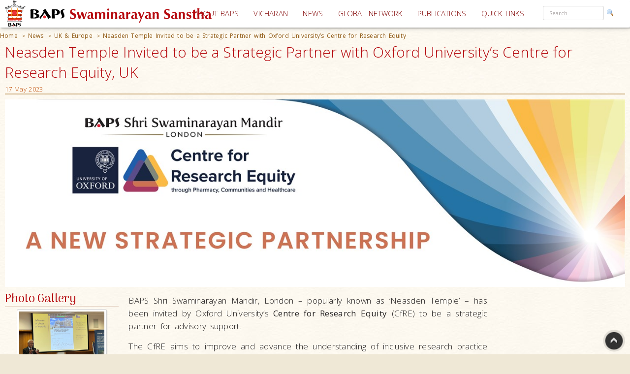

--- FILE ---
content_type: text/html; charset=utf-8
request_url: https://www.baps.org/News/2023/Neasden-Temple-Invited-to-be-a-Strategic-Partner-with-Oxford-Universitys-Centre-for-Research-Equity-23859.aspx
body_size: 19966
content:


<!DOCTYPE html>
<html>
<head id="ctl01_Head1"><title>
	Neasden Temple Invited to be a Strategic Partner with Oxford University’s Centre for Research Equity, UK
</title><meta name="viewport" content="width=device-width, initial-scale=1.0, maximum-scale=2, user-scalable=yes shrink-to-fit=yes" /><meta http-equiv="X-UA-Compatible" content="IE=EmulateIE8" /><meta property="og:type" content="non_profit" /><meta property="og:url" /><meta property="og:site_name" content="BAPS" /><meta property="fb:admins" content="1289116501,100003255867293" /><meta http-equiv="x-ua-compatible" content="ie=edge" /><meta http-equiv="content-language" content="en-US" /><meta name="msapplication-TileColor" content="#ffffff" /><meta name="msapplication-TileImage" content="ms-icon-144x144.png" /><meta name="theme-color" content="#ffffff" />
<link rel='stylesheet' type='text/css' href='https://ajax.googleapis.com/ajax/libs/jqueryui/1.10.0/themes/ui-lightness/jquery-ui.css' />
<link rel='stylesheet' type='text/css' href='/ClientScript/yui270b/assets/skins/sam/tabview.css' />
<link rel='stylesheet' type='text/css' href='/ClientScript/greybox/gb_styles.css' />
<link rel='stylesheet' type='text/css' href='/ClientScript/font-awesome-5.0.9/css/fontawesome-all.css' />
<link rel='stylesheet' type='text/css' href='https://www.baps.org/Data/Sites/1/skins/BAPS2019_v1/stylecalendar.css' />
<link rel='stylesheet' type='text/css' href='https://www.baps.org/Data/Sites/1/skins/BAPS2019_v1/bs4a/bootstrap.min.css' />
<link rel='stylesheet' type='text/css' href='https://www.baps.org/Data/Sites/1/skins/BAPS2019_v1/stylemenu.css' />
<link rel='stylesheet' type='text/css' href='https://www.baps.org/Data/Sites/1/skins/BAPS2019_v1/bs4a/bootstrap-grid.min.css' />
<link rel='stylesheet' type='text/css' href='https://www.baps.org/Data/Sites/1/skins/BAPS2019_v1/bs4a/bootstrap-grid.css' />
<link rel='stylesheet' type='text/css' href='https://www.baps.org/Data/Sites/1/skins/BAPS2019_v1/bs4a/flexboxgrid.css' />
<link rel='stylesheet' type='text/css' href='https://www.baps.org/Data/Sites/1/skins/BAPS2019_v1/bs4a/bootstrap-flex.css' />
<link rel='stylesheet' type='text/css' href='https://www.baps.org/Data/Sites/1/skins/BAPS2019_v1/styletreeview.css' />
<link rel='stylesheet' type='text/css' href='https://www.baps.org/Data/Sites/1/skins/BAPS2019_v1/bs4a/bootstrap.css' />
<link rel='stylesheet' type='text/css' href='https://www.baps.org/Data/Sites/1/skins/BAPS2019_v1/style.css' />
<!--[if IE]>
<script src="https://www.baps.org/ClientScript/html5.js" type="text/javascript"></script>

<![endif]-->
<!--[if lt IE 7]>
<script src="https://www.baps.org/ClientScript/IE7.js" type="text/javascript"></script>
<link rel="stylesheet" href="https://www.baps.org/Data/Sites/1/skins/BAPS2019_v1/IESpecific.css" type="text/css" id="IEMenuCSS" />
<![endif]-->
<!--[if IE 7]>
<script src="https://www.baps.org/ClientScript/IE8.js" type="text/javascript"></script>
<link rel="stylesheet" href="https://www.baps.org/Data/Sites/1/skins/BAPS2019_v1/IE7Specific.css" type="text/css" id="IE7MenuCSS" />
<![endif]-->

<meta name="description" content="Neasden Temple has been invited by Oxford University’s Centre for Research Equity (CfRE) to be a strategic partner for advisory support." />
<meta property="og:description" content="Neasden Temple has been invited by Oxford University’s Centre for Research Equity (CfRE) to be a strategic partner for advisory support." />
<meta property="twitter:description" content="Neasden Temple has been invited by Oxford University’s Centre for Research Equity (CfRE) to be a strategic partner for advisory support." />
<meta http-equiv="Content-Type" content="text/html; charset=utf-8" />
<meta property="og:title" content="Neasden Temple Invited to be a Strategic Partner with Oxford University’s Centre for Research Equity" />
<meta property="twitter:title" content="Neasden Temple Invited to be a Strategic Partner with Oxford University’s Centre for Research Equity" />
<link rel="search" type="application/opensearchdescription+xml" title="BAPS Site Search" href="https://www.baps.org/SearchEngineInfo.ashx" />
<meta property="og:site_name" content="BAPS Swaminarayan Sanstha" />
<meta name="twitter:card" content="summary_large_image"/>
    <meta name="twitter:site" content="@BAPS"/>
<meta name="twitter:creator" content="@BAPS"/>
<meta property="og:url" content="https://www.baps.org/News/2023/Neasden-Temple-Invited-to-be-a-Strategic-Partner-with-Oxford-Universitys-Centre-for-Research-Equity-23859.aspx" />
<meta property="og:image" content="https://www.baps.org/Data/Sites/1/Media/GalleryImages/27521/WebImages/Oxford_Centre_for_Research_Equity__2_.jpg" />
<meta property="twitter:image:src" content="https://www.baps.org/Data/Sites/1/Media/GalleryImages/27521/WebImages/Oxford_Centre_for_Research_Equity__2_.jpg" />
<meta property="fb:app_id" content="1646336625632127" />
<link rel='shortcut icon' href='https://www.baps.org/Data/Sites/1/skins/BAPS2019_v1/favicon.ico' />
    
   
   <!-- Google Tag Manager -->
<script>(function(w,d,s,l,i){w[l]=w[l]||[];w[l].push({'gtm.start':
new Date().getTime(),event:'gtm.js'});var f=d.getElementsByTagName(s)[0],
j=d.createElement(s),dl=l!='dataLayer'?'&l='+l:'';j.async=true;j.src=
'https://www.googletagmanager.com/gtm.js?id='+i+dl;f.parentNode.insertBefore(j,f);
})(window,document,'script','dataLayer','GTM-N7N2WDT');</script>
<!-- End Google Tag Manager -->
   

   <!-- Google tag (gtag.js) new Google Analytics 4 property - GA4 -->
<script async src="https://www.googletagmanager.com/gtag/js?id=G-H26ST3VQQX"></script>
<script>
  window.dataLayer = window.dataLayer || [];
  function gtag(){dataLayer.push(arguments);}
  gtag('js', new Date());

  gtag('config', 'G-H26ST3VQQX');
</script>
	


   
	<script src="/ClientScript/mobilemenu.js" type="text/javascript"></script>
	<script src="/ClientScript/modernizr-2.5.3.min.js"></script> 

 
<link rel="stylesheet" href="https://fonts.googleapis.com/css?family=Open+Sans:300,400,600,700" /><link rel="stylesheet" href="https://fonts.googleapis.com/css?family=Dosis:400,200,300,500,600,700,800" /><link rel="stylesheet" href="https://fonts.googleapis.com/css?family=Quicksand:400,300,700" /><link rel="stylesheet" href="https://fonts.googleapis.com/css?family=Raleway:400,100,200,300,500,600,700,800,900" /><link rel="stylesheet" href="https://fonts.googleapis.com/css?family=Roboto:400,100,100italic,300,300italic,400italic,500,500italic,700,700italic,900,900italic" /><link rel="stylesheet" href="https://fonts.googleapis.com/css?family=Ubuntu:400,300,300italic,400italic,500,500italic,700,700italic" /><link rel="stylesheet" href="https://fonts.googleapis.com/css?family=Poppins:400,300,500,600,700&amp;subset=latin,devanagari" /><link rel="stylesheet" href="https://fonts.googleapis.com/css?family=Rasa:100,300&amp;subset=gujarati" /><link rel="stylesheet" href="https://fonts.googleapis.com/css?family=Hind+Vadodara&amp;subset=gujarati" /><link rel="stylesheet" href="https://fonts.googleapis.com/css?family=Open+Sans+Condensed:300" /><link rel="stylesheet" href="https://fonts.googleapis.com/css?family=Arima+Madurai" /><link rel="stylesheet" href="/ClientScript/font-awesome-5.0.9/css/fontawesome-all.css" /> 
	
	
 
	<script src="/ClientScript/BAPScombined.js" type="text/javascript"></script>
	
	   <link rel="stylesheet" href="/ClientScript/bootstrapadmin/plugins/datepicker/datepicker3.css" /> 
	
	  
	
<!-- -------------------------------------------------------------------------- -->
<!-------------------------- Mobile - Menu --------------------------------->
<!-- -------------------------------------------------------------------------- -->
	<script type="text/javascript">
		var scrollpos=0;
		var myWidth = 0, myHeight = 0;
		if( typeof( window.innerWidth ) == 'number' ) {
			//Non-IE
			myWidth = window.innerWidth;
			myHeight = window.innerHeight;
		} else if( document.documentElement && ( document.documentElement.clientWidth || document.documentElement.clientHeight ) ) {
			//IE 6+ in 'standards compliant mode'
			myWidth = document.documentElement.clientWidth;
			myHeight = document.documentElement.clientHeight;
		} else if( document.body && ( document.body.clientWidth || document.body.clientHeight ) ) {
			//IE 4 compatible
			myWidth = document.body.clientWidth;
			myHeight = document.body.clientHeight;
		}
		jQuery(function($){ 
			//$('#menucontainer').scrollLock();
			//$('#menucontainer').scrollLock('on', 'div',true);
			$(document).ready(function() {								
				var ToggleElementsOnWindowsResize = function() { 
					if (document.body.clientWidth < 1400) {
						//$("#mainlogo").addClass("mobilelogo");
						$("#mainmenu").addClass("MainMenunew");
						$("#subMenu").addClass("submenunew");
						var src = $("#leftbapslogo").attr("src").replace("baps_logo_small.svg", "baps_logo.svg");		
						$("#menucontainer").css({height:'60px'});
						$("#leftbapslogo").attr("src", src);
						$("#leftbapslogo").addClass("leftbapslogoSmall");
						$("#DesktopMenu").css({display:'none'});
						$("#subMenu").css({display:'block'});
					}	else	{
						$("#smenunav").removeClass("navbar navbar-inverse navbar-fixed-top");
						$("#subMenu").removeClass("submenunew");
						$(".menu-overlay").removeClass("menu_overlay_open");
						$("#menucontainer").css({height:'60'});
						var src = $("#leftbapslogo").attr("src").replace("baps_logo_small.svg", "baps_logo.svg");
						$("#leftbapslogo").attr("src", src);
						$("#leftbapslogo").removeClass("leftbapslogoSmall");
						$("#DesktopMenu").css({display:'block'});
						$("#subMenu").css({display:'none'});
						$("#offsetSetting").css({display:'none'});
						$("#scrolldown").css({display:'block'});
					}
				};				 
				ToggleElementsOnWindowsResize();
				$(".nav-toggle").on('click',function(){
					var divid = $(this).attr("id");
					if (divid == "mainmenu")
					{
						$("#bs-example-navbar-collapse-2").removeClass("in");
						$("#bs-example-navbar-collapse-2").addClass("collapse");
						$("#secondToggle").addClass("collapsed");
					} else {
						$("#bs-example-navbar-collapse-1").removeClass("in");
						$("#bs-example-navbar-collapse-1").addClass("collapse");
						$("#mainmenu").addClass("collapsed");
					}
		
					var toggle = $('body').attr('class')
					if(toggle.indexOf("nav-open") >-1) {
						$(".menu-overlay").addClass("menu_overlay_open1");
						$("#subMenu").css('z-index', 1503);
						$("#menucontainer").css('width','100%');
						scrollpos =$(window).scrollTop();
						$('body').addClass("overflowhidden"); 
					}	else	{
						$(".menu-overlay").removeClass("menu_overlay_open");
						$("#subMenu").css('z-index', 1500);				
						$('body').removeClass("overflowhidden"); 
						window.scrollTo(0, scrollpos );
					}
				});
				$("#smenu ul li a").on('click',function(){
					$("#bs-example-navbar-collapse-2").removeClass("in");
					$("#bs-example-navbar-collapse-2").addClass("collapse");
					$(".navbar-toggle").addClass("collapsed");
					$(".menu-overlay").removeClass("menu_overlay_open");
				});				
				$(".menu-overlay").on('click',function(){
					$("#subMenu").css('z-index', 1500);
					$("#subMenu").css('position','relative');
					$("#subMenu").css('top','-50px');
					$("#bs-example-navbar-collapse-2").removeClass("in");
					$("#bs-example-navbar-collapse-2").addClass("collapse");
					$("#bs-example-navbar-collapse-1").removeClass("in");
					$("#bs-example-navbar-collapse-1").addClass("collapse");
					$(".navbar-toggle").addClass("collapsed");
					$(".menu-overlay").removeClass("menu_overlay_open");
					$('body').removeClass("overflowhidden");
					window.scrollTo(0, scrollpos );
				});
				$(window).resize(function() {
					ToggleElementsOnWindowsResize();
				});
			});							
		});
	</script>
	<style>
		.footer-sticky {
			position: fixed;
			bottom: 0;
		}
		.nav-down{
			position:absolute;
		}
		.search-control, .searchpanel {
			display: inline-flex;
			height: 29px;
		}

		li.nav-item > div > div > input {
			color: #a8a3a3;
			font-size: 11px;
			margin-right: 5px;
		}

		li.nav-item.margintop.hover > div.form-group.nomargin.hover > div > a:hover > img.hover {
			background-color: transparent;
			padding: 0;
		}

		.form-group > .searchpanel > a > img, .form-group > .searchpanel > a:hover {
			background-color: transparent;
			padding: 0;
		}

		#SearchInput2.input[type="text"] {
			color: #a8a3a3;
			font-size: 11px;
		}
		.socialnav {
			bottom:20%;
		}
		.socialmedia {
            position: absolute;
           width: 60px;
           top: -128px;
		}
		.main-header{
			z-index:50;
		}
		@media (max-width:575px) {
			li.menu-item > div > div > input, #SearchInput2.input[type="text"] {
				display: block;
				width: 100%;
				font-size: small;
				margin-right: auto;
				margin-left: 15px;
			}

			.search-control, .searchpanel {
				height: 32px;
			}
		}
	</style>
	<script src="https://ajax.googleapis.com/ajax/libs/webfont/1.6.26/webfont.js"></script>
	<script>
		WebFont.load({
			google: {
				families: ['Open Sans', 'Open Sans Condensed', 'Rasa','Arima Madurai']
			}
		});
	</script>

<link rel='canonical' href='https://www.baps.org/News/2023/Neasden-Temple-Invited-to-be-a-Strategic-Partner-with-Oxford-Universitys-Centre-for-Research-Equity-23859.aspx' /></head>
<body id="ctl01_Body" class="pagebody  newsbg">


<!-- Google Tag Manager (noscript) -->
<noscript><iframe src="https://www.googletagmanager.com/ns.html?id=GTM-N7N2WDT"
height="0" width="0" style="display:none;visibility:hidden"></iframe></noscript>
<!-- End Google Tag Manager (noscript) -->

	<div id="fb-root"></div>
	<script>
		(function(d, s, id) {
			var js, fjs = d.getElementsByTagName(s)[0];
			if (d.getElementById(id)) return;
			js = d.createElement(s); js.id = id;
			js.src = 'https://connect.facebook.net/en_GB/sdk.js#xfbml=1&version=v2.12';
			fjs.parentNode.insertBefore(js, fjs);
		}(document, 'script', 'facebook-jssdk'));
	</script>
	
		
	    <script type="text/javascript">

jQuery(function($) {

    checkCookie_eu();

    function checkCookie_eu()
    {

        var consent = getCookie_eu("cookies_consent");

        if (consent == null || consent == "" || consent == undefined)
        {
            // show notification bar
            $('#cookie_directive_container').show();
        }

    }

    function setCookie_eu(c_name,value,exdays)
    {

        var exdate = new Date();
        exdate.setDate(exdate.getDate() + exdays);
        var c_value = escape(value) + ((exdays==null) ? "" : "; expires="+exdate.toUTCString());
        document.cookie = c_name + "=" + c_value+"; path=/";

        $('#cookie_directive_container').hide('slow');
    }


    function getCookie_eu(c_name)
    {
        var i,x,y,ARRcookies=document.cookie.split(";");
        for (i=0;i<ARRcookies.length;i++)
        {
            x=ARRcookies[i].substr(0,ARRcookies[i].indexOf("="));
            y=ARRcookies[i].substr(ARRcookies[i].indexOf("=")+1);
            x=x.replace(/^\s+|\s+$/g,"");
            if (x==c_name)
            {
                return unescape(y);
            }
        }
    }

    $("#cookie_accept a").click(function(){
        setCookie_eu("cookies_consent", 1, 1825);
    });

});


</script>


	<div style="display:none;position: fixed;bottom: 0px;right: 0px;left: 0px;min-height: 25px;z-index: 1027;background-color: white;vertical-align: middle;" class="" id="cookie_directive_container">
		
<div style="text-align:center;">
			
				
                    <div style="vertical-align:middle;display: inline-block;text-align: center;padding-top: 5px;padding-bottom: 5px;max-width:500px;margin-top:5px;margin-bottom:5px;">
					    <span class="col-xl-12">This site uses cookies. Read how we use them, in our <a style="font-size:12px;" target="_blank" href="/Privacy-Policy.aspx">privacy policy</a>.&nbsp;
					    </span>
                    </div>
                    <div style="vertical-align:middle;display: inline-block;text-align: left;/*! vertical-align: middle; */padding-top:5px;padding-bottom:5px;margin-top:5px;margin-bottom:5px;" id="cookie_accept">
				
						<a href="#" class="btn-sm btn-danger gtm_I_accept " style="" id="btn_I_accept">I accept</a>
                    </div>
				
			</div>
	
	</div>

	
	
    <script type="text/javascript"> 
(function(i,s,o,g,r,a,m){i['GoogleAnalyticsObject']=r;i[r]=i[r]||function(){
(i[r].q=i[r].q||[]).push(arguments)},i[r].l=1*new Date();a=s.createElement(o),
m=s.getElementsByTagName(o)[0];a.async=1;a.src=g;m.parentNode.insertBefore(a,m)
})(window,document,'script','//www.google-analytics.com/analytics.js','ga');
ga('create', 'UA-28024774-1', 'auto');ga('set','contentGroup1', 'UK & Europe'); ga('send', 'pageview'); 
 </script>
    <form method="post" action="/News/2023/Neasden-Temple-Invited-to-be-a-Strategic-Partner-with-Oxford-Universitys-Centre-for-Research-Equity-23859.aspx" id="aspnetForm">
<div>
<input type="hidden" name="__EVENTTARGET" id="__EVENTTARGET" value="" />
<input type="hidden" name="__EVENTARGUMENT" id="__EVENTARGUMENT" value="" />
<input type="hidden" name="__VIEWSTATEFIELDCOUNT" id="__VIEWSTATEFIELDCOUNT" value="43" />
<input type="hidden" name="__VIEWSTATE" id="__VIEWSTATE" value="/wEPDwUKMjA1OTAyNzk1MQ9kFgJmD2QWAgIDDxYCHgVjbGFzcwUQcGFnZWJvZHkgIG5ld3NiZxYCAgMPFgIeBmFjdGlvbgV5L05l" />
<input type="hidden" name="__VIEWSTATE1" id="__VIEWSTATE1" value="d3MvMjAyMy9OZWFzZGVuLVRlbXBsZS1JbnZpdGVkLXRvLWJlLWEtU3RyYXRlZ2ljLVBhcnRuZXItd2l0aC1PeGZvcmQtVW5pdmVy" />
<input type="hidden" name="__VIEWSTATE2" id="__VIEWSTATE2" value="c2l0eXMtQ2VudHJlLWZvci1SZXNlYXJjaC1FcXVpdHktMjM4NTkuYXNweBYUZg8WAh4PU2l0ZU1hcFByb3ZpZGVyBQlCQVBTc2l0" />
<input type="hidden" name="__VIEWSTATE3" id="__VIEWSTATE3" value="ZTFkAgEPFgQfAgUJQkFQU3NpdGUxHg9TdGFydGluZ05vZGVVcmwFC34vTmV3cy5hc3B4ZAIVD2QWAmYPDxYEHghDc3NDbGFzcwUL" />
<input type="hidden" name="__VIEWSTATE4" id="__VIEWSTATE4" value="YnJlYWRjcnVtYnMeBF8hU0ICAmQWAgIBDzwrAAUBAA8WBB4NUGF0aFNlcGFyYXRvcgUDID4gHgdWaXNpYmxlZ2QWCGYPZBYCAgEP" />
<input type="hidden" name="__VIEWSTATE5" id="__VIEWSTATE5" value="DxYEHgtOYXZpZ2F0ZVVybAUUaHR0cHM6Ly93d3cuYmFwcy5vcmceBFRleHQFBEhvbWVkZAICD2QWAgIBDw8WBB8IBQovTmV3cy5h" />
<input type="hidden" name="__VIEWSTATE6" id="__VIEWSTATE6" value="c3B4HwkFBE5ld3NkZAIED2QWAgIBDw8WBB8IBQ0vTmV3cy9VSy5hc3B4HwkFD1VLICZhbXA7IEV1cm9wZWRkAgYPZBYCAgEPDxYE" />
<input type="hidden" name="__VIEWSTATE7" id="__VIEWSTATE7" value="HwgFeS9OZXdzLzIwMjMvTmVhc2Rlbi1UZW1wbGUtSW52aXRlZC10by1iZS1hLVN0cmF0ZWdpYy1QYXJ0bmVyLXdpdGgtT3hmb3Jk" />
<input type="hidden" name="__VIEWSTATE8" id="__VIEWSTATE8" value="LVVuaXZlcnNpdHlzLUNlbnRyZS1mb3ItUmVzZWFyY2gtRXF1aXR5LTIzODU5LmFzcHgfCQVmTmVhc2RlbiBUZW1wbGUgSW52aXRl" />
<input type="hidden" name="__VIEWSTATE9" id="__VIEWSTATE9" value="ZCB0byBiZSBhIFN0cmF0ZWdpYyBQYXJ0bmVyIHdpdGggT3hmb3JkIFVuaXZlcnNpdHnigJlzIENlbnRyZSBmb3IgUmVzZWFyY2gg" />
<input type="hidden" name="__VIEWSTATE10" id="__VIEWSTATE10" value="RXF1aXR5ZGQCFg9kFgICAQ9kFgICAQ9kFgJmD2QWAmYPDxYGHwQFG3BhbmVsd3JhcHBlciBoaWRkZW4tbWQtZG93bh8FAgIfB2dk" />
<input type="hidden" name="__VIEWSTATE11" id="__VIEWSTATE11" value="FgICAQ8PFgQfBAUXIG1vZHVsZXBubCBtb2R1bGUyNDczOTkfBQICZBYCAgMPZBYCAgEPZBYCAgEPDxYGHwQFDmNhcm91c2VsLWlu" />
<input type="hidden" name="__VIEWSTATE12" id="__VIEWSTATE12" value="bmVyHghJbWFnZVVybAV4L0RhdGEvU2l0ZXMvMS9NZWRpYS9PdGhlckltYWdlcy8yMzg1OS9Sb3RhdG9yLzIwMjNfT3hmb3JkX1Vu" />
<input type="hidden" name="__VIEWSTATE13" id="__VIEWSTATE13" value="aV9fX0NlbnRyZV9mb3JfUmVzZWFyY2hfRXF1aXR5X1dlYl9SZXBvcnRfQmFubmVyX3Jlc2l6ZWQuanBnHwUCAmRkAhcPDxYCHwdo" />
<input type="hidden" name="__VIEWSTATE14" id="__VIEWSTATE14" value="ZGQCGA8PFgQfBAUUY2VudGVyLXJpZ2h0bWFyZ2luX3cfBQICZBYCAgEPDxYCHwdoZGQCGQ8PFgQfBAUacmlnaHRzaWRlX3cgcmln" />
<input type="hidden" name="__VIEWSTATE15" id="__VIEWSTATE15" value="aHQyY29sdW1uX3cfBQICZBYCAgEPZBYCZg9kFgJmD2QWAmYPZBYGZg8WAh8JZWQCBA8PFgQfBAU/cGFuZWx3cmFwcGVyIA0KY29s" />
<input type="hidden" name="__VIEWSTATE16" id="__VIEWSTATE16" value="LXhsLTEyIGNvbC1sZy0xMiBjb2wtbWQtMTIgY29sLXNtLTYgY29sLXhzLTEyHwUCAmQWAgIBDw8WBB8EBRcgbW9kdWxlcG5sIG1v" />
<input type="hidden" name="__VIEWSTATE17" id="__VIEWSTATE17" value="ZHVsZTI0NzM5OB8FAgJkFgQCBQ9kFgICAQ9kFgJmD2QWDmYPZBYCZg8VAQ5tb2R1bGVfc3R5bGUwMWQCAQ9kFgRmDxUBMWNvbC14" />
<input type="hidden" name="__VIEWSTATE18" id="__VIEWSTATE18" value="bC0xMiBjb2wtbGctMTIgY29sLW1kLTYgY29sLXNtLTEyIGNvbC14cy0xMiBkAgEPZBYEZg8VAVYvRGF0YS9TaXRlcy8xL01lZGlh" />
<input type="hidden" name="__VIEWSTATE19" id="__VIEWSTATE19" value="L0dhbGxlcnlJbWFnZXMvMzU4NDUvVGh1bWJuYWlscy8yNF9TY2FyYm9yb3VnaF9SS0MyNV8yNl9OWU41MzcyLmpwZ2QCAQ8VBDcv" />
<input type="hidden" name="__VIEWSTATE20" id="__VIEWSTATE20" value="TmV3cy8yMDI2L1JlZ2lvbmFsLUthcnlha2FyLUNvbnZlbnRpb24tMjAyNS0zMDc4MC5hc3B4IVJlZ2lvbmFsIEthcnlha2FyIENv" />
<input type="hidden" name="__VIEWSTATE21" id="__VIEWSTATE21" value="bnZlbnRpb24gMjAyNQxTY2FyYm9yb3VnaCwLMTYgSmFuIDIwMjZkAgIPZBYEZg8VATFjb2wteGwtMTIgY29sLWxnLTEyIGNvbC1t" />
<input type="hidden" name="__VIEWSTATE22" id="__VIEWSTATE22" value="ZC02IGNvbC1zbS0xMiBjb2wteHMtMTIgZAIBD2QWBGYPFQFDL0RhdGEvU2l0ZXMvMS9NZWRpYS9HYWxsZXJ5SW1hZ2VzLzM1ODI2" />
<input type="hidden" name="__VIEWSTATE23" id="__VIEWSTATE23" value="L1RodW1ibmFpbHMvUktDXzIwMjZfMDE2LkpQR2QCAQ8VBDcvTmV3cy8yMDI2L1JlZ2lvbmFsLUthcnlha2FyLUNvbnZlbnRpb24t" />
<input type="hidden" name="__VIEWSTATE24" id="__VIEWSTATE24" value="MjAyNS0zMDc2NC5hc3B4IVJlZ2lvbmFsIEthcnlha2FyIENvbnZlbnRpb24gMjAyNQ5XYXNoaW5ndG9uIERDLAo5IEphbiAyMDI2" />
<input type="hidden" name="__VIEWSTATE25" id="__VIEWSTATE25" value="ZAIDD2QWBGYPFQExY29sLXhsLTEyIGNvbC1sZy0xMiBjb2wtbWQtNiBjb2wtc20tMTIgY29sLXhzLTEyIGQCAQ9kFgRmDxUBSy9E" />
<input type="hidden" name="__VIEWSTATE26" id="__VIEWSTATE26" value="YXRhL1NpdGVzLzEvTWVkaWEvT3RoZXJJbWFnZXMvMzA3MjkvVGh1bWJuYWlscy9Gb29kX0RyaXZlX0xlZWRzX19VS18zLmpwZ2QC" />
<input type="hidden" name="__VIEWSTATE27" id="__VIEWSTATE27" value="AQ8VBD4vTmV3cy8yMDI2L0JBUFMtQ2hhcml0aWVzLUNvbW11bml0eS1Gb29kLURyaXZlLTIwMjUtMzA3MjkuYXNweChCQVBTIENo" />
<input type="hidden" name="__VIEWSTATE28" id="__VIEWSTATE28" value="YXJpdGllcyBDb21tdW5pdHkgRm9vZCBEcml2ZSAyMDI1BkxlZWRzLAo2IEphbiAyMDI2ZAIED2QWBGYPFQExY29sLXhsLTEyIGNv" />
<input type="hidden" name="__VIEWSTATE29" id="__VIEWSTATE29" value="bC1sZy0xMiBjb2wtbWQtNiBjb2wtc20tMTIgY29sLXhzLTEyIGQCAQ9kFgRmDxUBQi9EYXRhL1NpdGVzLzEvTWVkaWEvT3RoZXJJ" />
<input type="hidden" name="__VIEWSTATE30" id="__VIEWSTATE30" value="bWFnZXMvMzA3MzgvVGh1bWJuYWlscy9SS0NfVGh1bWJuYWlsLmpwZ2QCAQ8VBDwvTmV3cy8yMDI2L1JlZ2lvbmFsLUthcnlha2Fy" />
<input type="hidden" name="__VIEWSTATE31" id="__VIEWSTATE31" value="LUNvbnZlbnRpb24tMjAyNS0yMDI2LTMwNzM4LmFzcHgmUmVnaW9uYWwgS2FyeWFrYXIgQ29udmVudGlvbiAyMDI1LTIwMjYOTm9y" />
<input type="hidden" name="__VIEWSTATE32" id="__VIEWSTATE32" value="dGggQW1lcmljYSwKMSBKYW4gMjAyNmQCBQ9kFgRmDxUBMWNvbC14bC0xMiBjb2wtbGctMTIgY29sLW1kLTYgY29sLXNtLTEyIGNv" />
<input type="hidden" name="__VIEWSTATE33" id="__VIEWSTATE33" value="bC14cy0xMiBkAgEPZBYEZg8VAT0vRGF0YS9TaXRlcy8xL01lZGlhL0dhbGxlcnlJbWFnZXMvMzU4MjEvVGh1bWJuYWlscy8xXzAw" />
<input type="hidden" name="__VIEWSTATE34" id="__VIEWSTATE34" value="MS5qcGVnZAIBDxUEPi9OZXdzLzIwMjUvQkFQUy1DaGFyaXRpZXMtQ29tbXVuaXR5LUZvb2QtRHJpdmUtMjAyNS0zMDc2MC5hc3B4" />
<input type="hidden" name="__VIEWSTATE35" id="__VIEWSTATE35" value="KEJBUFMgQ2hhcml0aWVzIENvbW11bml0eSBGb29kIERyaXZlIDIwMjUHQm9sdG9uLAsyOSBEZWMgMjAyNWQCBg9kFgRmDxUBMWNv" />
<input type="hidden" name="__VIEWSTATE36" id="__VIEWSTATE36" value="bC14bC0xMiBjb2wtbGctMTIgY29sLW1kLTYgY29sLXNtLTEyIGNvbC14cy0xMiBkAgEPZBYEZg8VAT0vRGF0YS9TaXRlcy8xL01l" />
<input type="hidden" name="__VIEWSTATE37" id="__VIEWSTATE37" value="ZGlhL090aGVySW1hZ2VzLzMwNzYyL1RodW1ibmFpbHMvQVYxNTg5NjcuanBnZAIBDxUEPi9OZXdzLzIwMjUvQkFQUy1DaGFyaXRp" />
<input type="hidden" name="__VIEWSTATE38" id="__VIEWSTATE38" value="ZXMtQ29tbXVuaXR5LUZvb2QtRHJpdmUtMjAyNS0zMDc2Mi5hc3B4KEJBUFMgQ2hhcml0aWVzIENvbW11bml0eSBGb29kIERyaXZl" />
<input type="hidden" name="__VIEWSTATE39" id="__VIEWSTATE39" value="IDIwMjUHTG9uZG9uLAsyNyBEZWMgMjAyNWQCBw8PFgIfB2hkZAIGDxYCHwllZAIaDw8WAh8HaGRkAhsPZBYCZg9kFgICAQ9kFgQC" />
<input type="hidden" name="__VIEWSTATE40" id="__VIEWSTATE40" value="Ag8QZGQWAQIDZAIHDw8WAh4UVmFsaWRhdGlvbkV4cHJlc3Npb24FW14oWzAtOWEtekEtWl0oWyctLlx3XSpbMC05YS16QS1aXSkq" />
<input type="hidden" name="__VIEWSTATE41" id="__VIEWSTATE41" value="QCgoWzAtOWEtekEtWl0pKyhbLVx3J10qWzAtOWEtekEtWl0pKlwuKStbYS16QS1aXXsyLDl9KSRkZAIcDw8WAh8HZ2RkZFWL0j3W" />
<input type="hidden" name="__VIEWSTATE42" id="__VIEWSTATE42" value="OtvTDMyx4kiZpoTpHPj0" />
</div>

<script type="text/javascript">
//<![CDATA[
var theForm = document.forms['aspnetForm'];
if (!theForm) {
    theForm = document.aspnetForm;
}
function __doPostBack(eventTarget, eventArgument) {
    if (!theForm.onsubmit || (theForm.onsubmit() != false)) {
        theForm.__EVENTTARGET.value = eventTarget;
        theForm.__EVENTARGUMENT.value = eventArgument;
        theForm.submit();
    }
}
//]]>
</script>


<script src="/WebResource.axd?d=yryfc5JLEPgTt0n0r1jdu_V7YLGyn8B7fNd8jhy_JD9mq6BEnXyhoUfc-OJ4FBusnFJTLBUQ86Pe4BvTW5Ow7VeMkvg1&amp;t=637453888939909757" type="text/javascript"></script>


<script src="/ClientScript/BAPScombined.js" type="text/javascript"></script>
<script src="https://ajax.googleapis.com/ajax/libs/jquery/1.9.0/jquery.min.js" type="text/javascript" ></script>
<script src="https://ajax.googleapis.com/ajax/libs/jqueryui/1.10.0/jquery-ui.min.js" type="text/javascript" ></script><link rel="stylesheet" type="text/css" href="/ClientScript/highslide/highslide.css" /><script type="text/javascript" src="/ClientScript/highslide/directwithsharing-gallery4.js"></script><script type="text/javascript">hs.graphicsDir = '/ClientScript/highslide/graphics/';hs.align = 'center'; hs.transitions = ['expand', 'crossfade'];hs.fadeInOut = true; hs.dimmingOpacity = 0.8;hs.outlineType = 'rounded-white';hs.captionEval = 'this.thumb.alt';hs.marginBottom = 105;  hs.numberPosition = 'caption';hs.addSlideshow({  interval: 5000, repeat: true, useControls: true, overlayOptions: { className: 'text-controls', position: 'bottom center',relativeTo: 'viewport',offsetY: -60},thumbstrip: { position: 'bottom center', mode: 'horizontal',relativeTo: 'viewport' }});</script>
<script src="/ScriptResource.axd?d=lLchZCmF_9eQohp8_VFjnnM-s5Mws8qhcioaG2jm3IVKz8XZnkqKem359kwDjTpbx-eCFMeSFyADNwUR4LhjyPDAEw1delDaZTsC1_X6qBfKypLy0vaGGyutaPgBfPUkaPQUGHcHVoNirqZHDCYaCnv90zkvCFt_vDXdKTTPA0TArHUY0&amp;t=2fe674eb" type="text/javascript"></script>
<script src="/ScriptResource.axd?d=mBq-T46DWQvRWLolr7xyeczSXCJwJRBS-e2TcyKTbuVPOPcmNm2WFwPkkH2mEO8zUP3_XZMmZoW9F68u9gpmVvsLmIM1FZPZAui1HDM1vE2yAsGbUD6VLPWjMqHn6DztoGWQdbhkt8rvmnqpCdwd4Fdf32KyYFpUVjPeilH5OCR-YfIT0&amp;t=2fe674eb" type="text/javascript"></script>
<script src="/ScriptResource.axd?d=7h2kcKDYQ7SMLeetOAn5pCo7H4dQfDBLb-1_m-U6_4KkczirIfp4tb7GbgAKsm8sJJVqBA5ng2FipgRbZ23kNabk2cEivkpra7wCgfc4xkH0TDSYF3SuH9Azl3Esp1QSaMZCNfnCgaogSrjKAOIcm9qI0Qv4OMUJ-ZEL7yUJMI4s1lx19MbS_scn43CpqO8hYpqGTg2&amp;t=2fe674eb" type="text/javascript"></script>
<script type="text/javascript">
//<![CDATA[
Sys.Services._AuthenticationService.DefaultWebServicePath = 'Authentication_JSON_AppService.axd';
Sys.Services._RoleService.DefaultWebServicePath = 'Role_JSON_AppService.axd';
//]]>
</script>

        
        
        
        <script type="text/javascript">
//<![CDATA[
Sys.WebForms.PageRequestManager._initialize('ctl01$ScriptManager1', 'aspnetForm', ['fctl01$bugupdatepnl',''], ['ctl01$btnrptbug',''], [], 90, 'ctl01');
//]]>
</script>

        <div style="display: block;" class="gotop">
            <img src="/images/up.png" style="max-width: 100%">
        </div>
<!-- -------------------------------------------------------------------------- -->
<!-------------------------------- Social Media Panel ---------------------------->
<!-- -------------------------------------------------------------------------- -->

<!-- -------------------------------------------------------------------------- -->
<!---------------------------------- Admin Panel --------------------------------->
<!-- -------------------------------------------------------------------------- -->
		<div id="adminpanelnavigation" class="adminnav " style='Display:none;'>
			<div id="adminmedia" class="adminmedia ">
				<div class="container margin0 padding0 ">
					<div class="text-right ">
						<div class="clearfix">
							<div class="hidden--down col-12  ">
								<ul class="list-inline">
									
									
									
									
									
									
									
									
									
									
									
									
									
									
									
									
								</ul>
							</div>
							<div class="pull-right col-12">
								
							</div>
						</div>
					</div>
				</div>
				<a href="javascript:void(0)" class="close-admin paddingleft2 btn " onclick="closeadminNav()">
					<i class="far fa-times-circle" style="font-size:xx-large; margin-left:10px;"></i>
				</a>
			</div>
			<a href="javascript:void(0)" id="openadmin" class="openadminbtn" onclick="adminfunction()">
				<i class="fas fa-cogs" style="color: #ff0087; text-shadow:1px 1px 2px rgba(150, 150, 150, 1);"></i> 
			</a>
		</div>
<!-- -------------------------------------------------------------------------- -->
<!-------------------------- Web Menu Navigation --------------------------------->
<!-- -------------------------------------------------------------------------- -->
        <div class="col-xs-12 col-sm-12 col-md-12 col-xl-12 margintop0">
            <div class="clearfix">
				<span id=" " class="menu-overlay"></span>
				<div id="menucontainer" style="z-index: 1501; height: 60px;" >
					<header class="main-header nav-down">
						<div class="bapslogo">
							<a href="/" title="BAPS Swaminarayan Sanstha" rel="home">
								<img src="/images/baps_logo.svg" align="center" class="baps_logo" id="leftbapslogo" />
							</a>
						</div>
						<div class="device_img">
							<a href="/" title="BAPS Swaminarayan Sanstha" rel="home">
								<img src="/images/baps_logo_small.svg" align="center" class="baps_logo" id="leftbapslogo" />
							</a>
						</div>
<!-- -------------------------------------------------------------------------- -->
<!-------PORTAL------------------- Main Dynamic Menu --------------------------------->
<!-- -------------------------------------------------------------------------- -->
						 

<div id="ctl01_SiteMenu1_pnlMannualMenu">
	

    <div id="DesktopMenu"  class="sticky-top sticky" data-toggle="sticky-onscroll">
							<div class="menubg  navbar-fixed--top">
								<nav class="navbar menubg  navbar-toggleable" role="navigation">
									<div class="collapse navbar-collapse" id="bs-example-navbar-collapse-1" style="position: absolute;
										right: 0;">
										<ul class="navbar-nav ml-auto ">
											<li class="nav-item dropdown ">
												<a href="/About-BAPS.aspx" class="nav-link dropdown-toggle padding5 " data-toggle=""
													id="responsiveNavbarDropdown1" aria-haspopup="false" aria-expanded="false">ABOUT
													BAPS</a>
												<ul class="dropdown-menu" aria-labelledby="responsiveNavbarDropdown1">
													<li><a class="nav-link" href="/Spiritual-Living.aspx">SPIRITUAL LIVING</a></li>

													<li><a class="nav-link" href="/humanitarianservices.aspx">HUMANITARIAN SERVICES</a>
													</li>

													<li><a class="nav-link" href="/cultureandheritage.aspx">CULTURE AND HERITAGE</a>
													</li>

													<li><a class="nav-link" href="/developingindividuals.aspx">DEVELOPING INDIVIDUALS</a>
													</li>
												</ul>
											</li>
											<li class="nav-item">
												<a class="nav-link padding5" href="/vicharan.aspx">VICHARAN<span class="sr-only">(current)</span></a>
											</li>
											<li class="nav-item">
												<a class="nav-link padding5" href="/news">NEWS</a>
											</li>
											<li class="nav-item dropdown">
												<a class="nav-link dropdown-toggle padding5" href="/Global-Network" id="supportedContentDropdown"
													data-toggle="" aria-haspopup="true" aria-expanded="false">GLOBAL NETWORK</a>
												<div class="dropdown-menu" aria-labelledby="supportedContentDropdown">
													<a class="nav-link" href="/Global-Network/india.aspx">INDIA</a><a class="dropdown-divider"></a>
													<a class="nav-link" href="/Global-Network/North-America.aspx">NORTH AMERICA</a><a
														class="dropdown-divider"></a>
													<a class="nav-link" href="/Global-Network/UK-and-Europe.aspx">UK & EUROPE</a><a
														class="dropdown-divider"></a>
													<a class="nav-link" href="/Global-Network/Africa.aspx">AFRICA </a><a
														class="dropdown-divider"></a>
													<a class="nav-link" href="/Global-Network/Asia-Pacific.aspx">ASIA PACIFIC</a><a class="dropdown-divider"></a><a
														class="dropdown-divider"></a>
													<a class="nav-link" href="/Global-Network/middleEast.aspx">MIDDLE EAST</a><a class="dropdown-divider"></a>

												</div>
											</li>
											<li class="nav-item">
												<a class="nav-link padding5" href="/publications">PUBLICATIONS</a>
											</li>
											<li class="nav-item dropdown">
												<a class="nav-link dropdown-toggle padding5" href="#" id="A1" data-toggle="" aria-haspopup="true"
													aria-expanded="false">QUICK LINKS</a>
												<div class="dropdown-menu" id="ddql" aria-labelledby="supportedContentDropdown" >
													<a class="nav-link" href="/Daily-Satsang.aspx">DAILY SATSANG </a><a class="dropdown-divider"></a>
													<a class="nav-link" href="/WhatsNew.aspx">LATEST UPDATES</a><a class="dropdown-divider"></a>
													<a class="nav-link" href="/Calendar.aspx">CALENDAR & FESTIVALS </a><a class="dropdown-divider"></a>
													<a class="nav-link" href="/Enlightening-Essays.aspx">ENLIGHTENING ESSAYS</a><a class="dropdown-divider"></a>
													<a class="nav-link " href="/satsang.aspx">સત્સંગ લેખમાળા</a><a class="dropdown-divider"></a>
													<a class="nav-link" href="/Satsang-Sabha.aspx">SATSANG SABHA </a><a class="dropdown-divider"></a>
													<a class="nav-link" href="/Satsang-Exams.aspx">SATSANG EXAMS </a><a class="dropdown-divider"></a>
													<a class="nav-link" href="/audios.aspx">AUDIOS </a><a class="dropdown-divider"></a>
													<a class="nav-link" href="/videos.aspx">VIDEOS</a><a class="dropdown-divider"></a>
													<a class="nav-link" href="/Prayer.aspx">PRAYER</a><a class="dropdown-divider"></a>
													<a class="nav-link" href="/downloads.aspx">DOWNLOADS</a><a class="dropdown-divider"></a>
													<a class="nav-link" href="/faq.aspx">FAQS </a><a class="dropdown-divider"></a>
													<a class="nav-link" href="/glossary.aspx">GLOSSARY</a>
												</div>
											</li>

											<li class="nav-item margintop">
												<div class="form-group nomargin">

<script type="text/javascript">
function watermarkLeave(obj, wm) {
    
	if (obj.value == '' && obj.className == 'watermarktextbox_normal') {
        
		obj.value = wm;
		obj.className = 'watermarktextbox';
    }
   
}
function redirect(obj) {
     var abc =  ctl01_SiteMenu1_SearchInput2_txtSearch
     
        
        if (obj.value == 'Search' && obj.className == 'watermarktextbox') {
            obj.value = '';
        }

        window.location = "/SearchResults.aspx?q=" + obj.value.replace(/ /g, '+');
    }
    function clickButton(e,obj) {

        var evt = e ? e : window.event;


        
        if (evt.keyCode == 13) {

            redirect(obj);

            return false;

        }



    } 
    function redirect2() {
     var abc =  'ctl01_SiteMenu1_SearchInput2_txtSearch';
     
      
        var myval = eval('wm' + 'ctl01_SiteMenu1_SearchInput2_txtSearch');
          var str = document.getElementById(abc);
       
        if (str.value == 'Search' && str.className == 'watermarktextbox') {
            str.value = '';
        }

         window.location = "/SearchResults.aspx?q=" + str.value.replace(/ /g, '+');
    }
     
 </script>

<div id="ctl01_SiteMenu1_SearchInput2_pnlSearch" class="searchpanel">
		
<h2 id="ctl01_SiteMenu1_SearchInput2_heading" style="position: absolute; left:-2000px; text-indent: -999em;"><label for="ctl01_SiteMenu1_SearchInput2_txtSearch" id="ctl01_SiteMenu1_SearchInput2_lblSearchHeading"></label></h2>
<input onfocus="javascript:watermarkEnter(this, &#39;Search&#39;);" onblur="javascript:watermarkLeave(this, &#39;Search&#39;);" name="ctl01$SiteMenu1$SearchInput2$txtSearch" type="text" id="ctl01_SiteMenu1_SearchInput2_txtSearch" class="watermarktextbox" onkeypress="return clickButton(event,this)" />
<a href="javascript:redirect2();"><img src="/images/magnifier.png" /></a>

	</div>
												</div>
											</li>
										</ul>
									</div>
								</nav>
							</div>
						</div>
						<div id="subMenu" style="position: absolute; top:0;"  class="sticky-top sticky"  data-toggle="sticky-onscroll">
						
								<nav class="navbar    navbar-toggleable" role="navigation">
									<div class="wrapper wrapper-flush">
										<button class="nav-toggle">
											<div class="icon-menu">
												<span class="line line-1"></span>
												<span class="line line-2"></span>
												<span class="line line-3"></span>
											</div>
										</button>
										<div class="nav-container">
											<ul class="nav-menu menu">
											<li class="menu-item has-dropdown " style="display: block;"><a href="/About-BAPS.aspx"
												class="menu-link">ABOUT US</a>
												<ul class="nav-dropdown menu">
													<li class="menu-item "><a href="/Spiritual-Living.aspx" class="menu-link">SPIRITUAL LIVING</a> </li>
													<li class="menu-item"><a href="/humanitarianservices.aspx" class="menu-link">HUMANITARIAN SERVICES</a></li>
													<li class="menu-item"><a href="/cultureandheritage.aspx" class="menu-link">CULTURE AND HERITAGE</a> </li>
													<li class="menu-item"><a href="/developingindividuals.aspx" class="menu-link">DEVELOPING INDIVIDUALS</a> </li>
												</ul>
											</li>
											<li class="menu-item"><a href="/vicharan.aspx" class="menu-link">VICHARAN</a> </li>
											<li class="menu-item"><a href="/news" class="menu-link">NEWS</a> </li>
											<li class="menu-item has-dropdown" style="display: block;"><a href="/Global-Network"
												class="menu-link">GLOBAL NETWORK</a>
												<ul class="nav-dropdown menu">
													<li class="menu-item"><a href="/Global-Network/india.aspx" class="menu-link">INDIA</a></li>
													<li class="menu-item"><a href="/Global-Network/North-America.aspx" class="menu-link"> NORTH AMERICA</a></li>
													<li class="menu-item"><a href="/Global-Network/UK-and-Europe.aspx" class="menu-link"> UK & EUROPE</a></li>
													<li class="menu-item"><a href="/Global-Network/Africa.aspx" class="menu-link">AFRICA</a></li>
													<li class="menu-item"><a href="/Global-Network/Asia-Pacific.aspx" class="menu-link"> ASIA PACIFIC</a></li>
													<li class="menu-item"><a href="/Global-Network/middleEast.aspx" class="menu-link">MIDDLE EAST</a></li>
												</ul>
											</li>
											<li class="menu-item has-dropdown" style="display: block;"><a href="/publications"
												class="menu-link">PUBLICATIONS</a>
												<ul class="nav-dropdown menu">
													<li class="menu-item"><a href="/publications/books.aspx" class="menu-link">BOOKS</a></li>
													<li class="menu-item"><a href="/publications/audios.aspx" class="menu-link">AUDIO</a></li>
													<li class="menu-item"><a href="/publications/video.aspx" class="menu-link">VIDEO</a></li>
													<li class="menu-item"><a href="/publications/magazines.aspx" class="menu-link">MAGAZINES</a></li>
												</ul>
											</li>
											<li class="menu-item has-dropdown" style="display: block;"><a href="#" class="menu-link">
												QUICK LINKS</a>
												<ul class="nav-dropdown menu">
													<li class="menu-item"><a href="/Daily-Satsang.aspx" class="menu-link">DAILY SATSANG</a></li>
													<li class="menu-item"><a href="/WhatsNew.aspx" class="menu-link">LATEST UPDATES</a></li>
													<li class="menu-item"><a href="/Calendar.aspx" class="menu-link">CALENDAR & FESTIVALS</a></li>
													<li class="menu-item"><a href="/Enlightening-Essays.aspx" class="menu-link">ENLIGHTENING ESSAYS</a></li>
													<li class="menu-item"><a href="/satsang.aspx" class="menu-link">સત્સંગ લેખમાળા</a></li>
													<li class="menu-item"><a href="/Satsang-Sabha.aspx" class="menu-link">SATSANG SABHA</a></li>
													<li class="menu-item"><a href="/Satsang-Exams.aspx" class="menu-link">SATSANG EXAMS</a></li>
													<li class="menu-item"><a href="/audios.aspx" class="menu-link">Audios</a></li>
													<li class="menu-item"><a href="/videos.aspx" class="menu-link">Videos</a></li>
													<li class="menu-item"><a href="/Prayer.aspx" class="menu-link">PRAYER</a></li>
													<li class="menu-item"><a href="/downloads.aspx" class="menu-link">DOWNLOADS</a></li>
													<li class="menu-item"><a href="/faq.aspx" class="menu-link">FAQS</a></li>
													<li class="menu-item"><a href="/glossary.aspx" class="menu-link">GLOSSARY</a></li>
												</ul>
											</li>
											<li class="menu-item">
												<div class="form-group " style="margin-bottom: 10px;margin-top: 10px;">
												
														
<script type="text/javascript">
function watermarkLeave(obj, wm) {
    
	if (obj.value == '' && obj.className == 'watermarktextbox_normal') {
        
		obj.value = wm;
		obj.className = 'watermarktextbox';
    }
   
}
    function redirect3() {
     var abc =  'ctl01_SiteMenu1_SearchInput3_txtSearch';
     
      
        var myval = eval('wm' + 'ctl01_SiteMenu1_SearchInput3_txtSearch');
          var str = document.getElementById(abc);
       
        if (str.value == 'Search' && str.className == 'watermarktextbox') {
            str.value = '';
        }

         window.location = "/SearchResults.aspx?q=" + str.value.replace(/ /g, '+');
    }
     function redirect(obj) {
     var abc =  ctl01_SiteMenu1_SearchInput3_txtSearch
     
        
        if (obj.value == 'Search' && obj.className == 'watermarktextbox') {
            obj.value = '';
        }

        window.location = "/SearchResults.aspx?q=" + obj.value.replace(/ /g, '+');
    }
    function clickButton(e,obj) {

        var evt = e ? e : window.event;


        
        if (evt.keyCode == 13) {

            redirect(obj);

            return false;

        }



    }
 </script>

<div id="ctl01_SiteMenu1_SearchInput3_pnlSearch" class="searchpanel">
		
<h2 id="ctl01_SiteMenu1_SearchInput3_heading" style="position: absolute; left:-2000px; text-indent: -999em;"><label for="ctl01_SiteMenu1_SearchInput3_txtSearch" id="ctl01_SiteMenu1_SearchInput3_lblSearchHeading"></label></h2>
<input onfocus="javascript:watermarkEnter(this, &#39;Search&#39;);" onblur="javascript:watermarkLeave(this, &#39;Search&#39;);" name="ctl01$SiteMenu1$SearchInput3$txtSearch" type="text" id="ctl01_SiteMenu1_SearchInput3_txtSearch" class="watermarktextbox" onkeypress="return clickButton(event,this)" />
<a href="javascript:redirect3();"><img src="/images/magnifier.png" /></a>

	</div>
												</div>
											</li>
										</ul>
										</div>
									 </div> 
								</nav>
							</div>

</div>


					</header>
				</div>
            </div>

			
<!-- -------------------------------------------------------------------------- -->
<!-------PORTAL-----------------Left Side Vertical Menu -------------------------->
<!-- -------------------------------------------------------------------------- -->
			<div class="hidden-lg-up" style="z-index:1501;" >
				
			</div>
<!-- -------------------------------------------------------------------------- -->
<!-------------------------- Contents of web --------------------------------->
<!-- -------------------------------------------------------------------------- -->
			
			<div class="container hidden-md-down">
                    <div class="text-left clearfix ">
                        <div id="ctl01_Breadcrumbs_pnlWrapper" class="breadcrumbs">
	
    <span id="ctl01_Breadcrumbs_breadCrumbsControl"><span>
            <a id="ctl01_Breadcrumbs_breadCrumbsControl_ctl00_lnkRoot" class="&lt;%# CssClass %>breadcrumb-item" href="https://www.baps.org">Home</a>
        </span><span> > </span><span>
            <a id="ctl01_Breadcrumbs_breadCrumbsControl_ctl02_lnkNode" class="&lt;%# CssClass %>breadcrumb-item" href="/News.aspx">News</a>
        </span><span> > </span><span>
            <a id="ctl01_Breadcrumbs_breadCrumbsControl_ctl04_lnkNode" class="&lt;%# CssClass %>breadcrumb-item" href="/News/UK.aspx">UK &amp; Europe</a>
        </span><span> > </span><span>
            <a id="ctl01_Breadcrumbs_breadCrumbsControl_ctl06_lnkCurrent" class="&lt;%# CurrentPageCssClass %>breadcrumb-item active" href="/News/2023/Neasden-Temple-Invited-to-be-a-Strategic-Partner-with-Oxford-Universitys-Centre-for-Research-Equity-23859.aspx">Neasden Temple Invited to be a Strategic Partner with Oxford University’s Centre for Research Equity</a>
        </span></span>
    

</div>

                    </div>
                </div>
			<div class="alternetpanel1">
                    <div class="">
                        <div id="ctl01_divaltcontent1" class="altcontent1">
	
                            
                            <div id="ctl01_altcontent1_247400" class="modules247400">
		
<script type="text/javascript">
    $(function() {

        $(".normalfont").click(function() {
            var startSize = $('#fcktext p').css('font-size');
            var newSize = parseFloat(startSize, 14);
            newSize -= 2;
            if (newSize > 11) {
                $('#fcktext p').css('font-size', newSize);
                $('.fck_normal_text').css('font-size', newSize);
            }
            return false;
        });

        $(".normalfont2").click(function() {
            var startSize = $('#fcktext p').css('font-size');
            var newSize = parseFloat(startSize, 14);
            newSize += 2;

            if (newSize < 21) {
                $('#fcktext p').css('font-size', newSize);
                $('.fck_normal_text').css('font-size', newSize);
            }
            return false;
            return false;
        });

    });
 
 
	</script>
<div id="ctl01_altcontent1_ctl00_pnlWrapper" class="panelwrapper ">
			
<div id="ctl01_altcontent1_ctl00_pnlContainer" class=" modulepnl module247400">
				

<div id="ctl01_altcontent1_ctl00_pnlLinks" class="clearfix">
					

    
    
         <div id="ctl01_altcontent1_ctl00_rptLinks_ctl00_testtitle">
						
         <div class="container  borderbottom2 ">
             
          
         
         <div id="ctl01_altcontent1_ctl00_rptLinks_ctl00_news_page_title">
							
            <h1 class="fcktitle">
               Neasden Temple Invited to be a Strategic Partner with Oxford University’s Centre for Research Equity, UK
            </h1>
           
             
             <div id="ctl01_altcontent1_ctl00_rptLinks_ctl00_news_page_title_date" class="dates paddingtop5  ">
								
                 <div class="dates">17 May 2023</div>
             
							</div>
          
						</div>

          

          
         </div>
		   
		 	
		 	  
		
                
		               
	    
					</div>
	             
    

				</div>
<div class="modulefooter"></div>


			</div>


		</div>
	</div><div id="ctl01_altcontent1_247399" class="modules247399">
		<div id="ctl01_altcontent1_ctl01_pnlWrapper" class="panelwrapper hidden-md-down">
			
	<div id="ctl01_altcontent1_ctl01_pnlContainer" class=" modulepnl module247399">
				

 <a id='module247399'></a> <a class="ModuleEditLink"></a>
     
<div id="ctl01_altcontent1_ctl01_Panel1" class="modulecontent container">
					
    <div id="ctl01_altcontent1_ctl01_pnlLinks" class="text-center">
						 
      
        <img id="ctl01_altcontent1_ctl01_imgSingleImage" class="carousel-inner" src="/Data/Sites/1/Media/OtherImages/23859/Rotator/2023_Oxford_Uni___Centre_for_Research_Equity_Web_Report_Banner_resized.jpg" style="border-width:0px;" />
    
					</div>

				</div>
<div class="modulefooter"></div>


			</div>

		</div>

	</div>
                        
</div>
                    </div>
                </div>
			<div id="" class="container ">
				<div id="wrapcenter" class="col-xs-12 col-sm-12 col-md-12 col-lg-12 col-xl-12">
                        <!-- Begin Grab -->
                        
                        <div class="clearfix">
                            
                            
                            <div id="ctl01_divCenter" class="center-rightmargin_w">
	
                                
                                <div id="ctl01_mainContent_247403" class="modules247403">
		

<script>
    $(document).on("pagecreate", "#pageone", function () {
        $("p").on("swipeleft", function () {
            alert("You swiped left!");
        });
    });
    $(document).ready(function () {


    });


</script>

   

    

 
    <div id="ctl01_mainContent_ctl03_pnlWrapper" class="panelwrapper col-xs-12 col-sm-12 col-md-12 col-lg-12 col-xl-3">
	
        <div id="ctl01_mainContent_ctl03_pnlContainer" class=" modulepnl module247403">
		
        <a id='module247403'></a><h2 class="moduletitle">Photo Gallery <a class="ModuleEditLink"></a></h2>
        <div id="ctl01_mainContent_ctl03_pnlLinks" class="modulecontent">
			
            
            
 
            
 

            
                      <div class=" clearfix displayflex">
                
                    <div class='col-xl-12 col-lg-3 col-md-4 col-sm-6 col-xs-12 text-center'>
                        
                         
                     
                    	<div class="thumbg_size_b text-center">
                        <a id='27521' class=''   href="/Photos/2023/Launch-at-Oxford-University-27521.aspx?mid=247403"> 
                         
                            <img src='/Data/Sites/1/Media/GalleryImages/27521/WebImages/Oxford_Centre_for_Research_Equity__2_.jpg' alt='Launch at Oxford University' class="img-thumbnail  text-center" title="" border="0" />
                        </a>
						</div> 
                        
                        <div style='display:block;'>
                            
                         </div>
					 
                        <a class='BAPSlink' href='/Photos/2023/Launch-at-Oxford-University-27521.aspx?mid=247403'  title='Launch at Oxford University (6 photos)' >Launch at Oxford University <br/>(6 photos)</a>
                     
                        
                        
                   </div>
                </div>

     
            

            



            
		 

		
            




            




            




            





            




			



			


		

             

		</div>
	<div class="modulefooter"></div>
    
	</div>

</div>


   
  
 <script type="text/javascript">
        function testload() {
            var stimg = getParameterByName('imgId');
            var disptype = 'ThumbTitle';
            if (disptype == 'displayAllMediaFull') {
                if (stimg > 0) {
                    $('html,body').animate({
                        scrollTop: $("#" + stimg).offset().top
                    }, 500);


                }
            }
            else if (stimg > 0) {
                var el = document.getElementById("media_" + stimg);
                if (!el) {
                    if (hs.data && hs.data.items.length > 0) {

                        for (var i = 0; i < hs.data.items.length; i++) {
                            if (hs.data.items[i].id == stimg) {

                                var el1 = document.createElement('a');
                                el1.id = "media_" + hs.data.items[i].id;
                                el1.className = 'highslide';
                                el1.setAttribute('onclick', "return hs.expand(this,  { slideshowGroup:'" + hs.data.items[i].group + "'})");
                                el1.href = hs.data.items[i].imagepath;
                                hs.createElement('img', { src: hs.data.items[i].thumb, alt: hs.data.items[i].caption }, '', el1, false);
                            }
                        }
                        if (typeof el1.onclick == "function") {

                            el1.onclick.apply(el1);
                        }


                    }
                } else {
                    if (typeof el.onclick == "function") {
                        el.onclick.apply(el);
                    }
                }

            }
        }
testload();
    </script>
 
 
	</div><div id="ctl01_mainContent_247396" class="modules247396">
		<div id="ctl01_mainContent_ctl04_pnlWrapper" class="panelwrapper 
col-xs-12 col-sm-12 col-md-12 col-lg-12 col-xl-9">
	
<div id="ctl01_mainContent_ctl04_pnlContainer" class=" modulepnl module247396">
		


<a id='module247396'></a> <a class="ModuleEditLink"></a>





 <div id="ctl01_mainContent_ctl04_divSingleItem" class="modulecontent-">
					
<div id="fcktext" class="fcktext"><div class="fck_normal_text">
	BAPS Shri Swaminarayan Mandir, London &ndash; popularly known as &lsquo;Neasden Temple&rsquo; &ndash; has been invited by Oxford University&rsquo;s <strong>Centre for Research Equity</strong> (CfRE) to be a strategic partner for advisory support.</div>
<div class="fck_normal_text">
	The CfRE aims to improve and advance the understanding of inclusive research practice and community engagement in health and care research. The Centre was officially launched at the University of Oxford on 17 May 2023, and attended by representatives from BAPS.</div>
<div class="fck_normal_text">
	As part of the Mandir&rsquo;s extensive support to communities during the Covid-19 pandemic, BAPS leaders were determined to address the lack of people of South Asian ethnicities taking part in clinical trials. BAPS educational videos encouraged worshippers around the country to participate in Oxford University&rsquo;s <a href="https://youtu.be/cIDyY6ULXdM">PRINCIPLE</a>&nbsp;and <a href="https://youtu.be/wsUd2UCERTA">PANORAMIC</a> trials, which analysed the efficacy of various medications for active Covid-19 patients at home to try and reduce the number of cases progressing to hospital. (This was also reported by Oxford University <a href="https://www.ox.ac.uk/news/2020-10-22-britain-s-most-influential-hindu-temple-spreads-awareness-principle-trial-among">here</a>.)</div>
<div class="fck_normal_text">
	The CfRE launch brought together representatives from an array of health and academic research organisations and community-based groups. BAPS contributed to an informative day of talks and presentations with a recorded video message from Yogvivekdas Swami, head swami of BAPS in UK &amp; Europe, and with volunteers co-leading a panel discussion around supporting research through inclusion and diversity.</div>
<div class="fck_normal_text">
	In his video message, Yogvivekdas Swami said, &ldquo;This is a very worthy initiative, and we are keen to support it in whatever way we can and to foster a much stronger relationship between the Centre and BAPS to help ensure we can serve <em>everyone </em>within our community, irrespective of faith or ethnicity.&rdquo;</div>
<div class="fck_normal_text">
	Professor Mahendra Patel OBE FHEA FRPharmS is the CEO of the CfRE, who also leads on Inclusion and Diversity in Primary Care Health Sciences at the University of Oxford. He said, &ldquo;We are hugely grateful to BAPS Neasden Temple for its support and amazing efforts in helping to raise the awareness of our large-scale national clinical trials for the treatment of Covid-19 to all its Hindu community and followers. Working with similar faith groups and diverse communities can support the broader gathering of the evidence base through research that is reflective of our national diaspora and can help ensure treatment is effective for all in improving health outcomes. Neasden Temple will be an important partner of the Centre for Research Equity in supporting its growth and forward travel.&rdquo;</div>
<div class="fck_normal_text">
	Professor Chris Butler, Professor of Primary Care at the University of Oxford, also reiterated the need for wider community engagement, as he again appreciated the contributions of the Mandir and BAPS during Covid.</div>
<div class="fck_normal_text">
	Rena Amin FRPharmS, a leading pharmacist by profession and a senior BAPS volunteer in the UK, was a panellist at the event in Oxford. Sharing her impressions, she said, &ldquo;BAPS is committed to supporting communities throughout the UK. We are proud to be a pillar of trust not only within the Hindu community but also other marginalised communities across the UK and worldwide. We were humbled by the invitation to join the Centre in an advisory capacity and are confident that this collaboration will ultimately improve health outcomes and reduce inequalities throughout the community.&rdquo;</div>
<p>
	<span style="color: #999999; font-size: x-small;">Disclaimer: BAPS Swaminarayan Sanstha is not responsible for the content of external internet sites. </span></p>
</div></div>
  
<div id="ctl01_mainContent_ctl04_divpagercontrol">

</div>

<div class="modulefooter"></div>



	</div>

</div>
	</div><div id="ctl01_mainContent_247397" class="modules247397">
		

<style>
.socialmedia {
            position: absolute;
           width: 71px;
           top: -128px;
		}
		.iconclosebtn {
            left: 15px;
		}
		.recommend {
            
           width: 120px;
          
		}
</style>

<div id="ctl01_mainContent_ctl02_pnlWrapper" class="panelwrapper FTGE_container">
			
	<div id="ctl01_mainContent_ctl02_pnlContainer" class=" modulepnl module247397">
				

<div id="ctl01_mainContent_ctl02_pnlLinks">
					
    

<!-- -------------------------------------------------------------------------- -->
<!-----N E W--------------------------- Social Media Panel ---------------------------->
<!-- -------------------------------------------------------------------------- -->
        <div id="ctl01_mainContent_ctl02_rptLinks_ctl01_SocialSharing">
						
			<div id="" class="socialnav ">
			<div id="socialmedia" class="socialmedia like">
				
				<div class="fb-like" data-href=' https://www.baps.org/News/2023/Neasden-Temple-Invited-to-be-a-Strategic-Partner-with-Oxford-Universitys-Centre-for-Research-Equity-23859.aspx' data-appid="1646336625632127" data-layout="box_count" data-action='like' data-size="small" data-show-faces="false" data-share="false" style="left:2px;" data-width="53"></div>
				
				<a  onclick="sharefbpage();"> 
					<i class="fab fa-facebook-square" style="color: #4267b2; font-size: xx-large;position: relative;left: 17px; top:5px; cursor:pointer;"></i>
				</a>
				
					</br><a   href="https://twitter.com/share" class="twitter-share" target="_blank"  data-url='https://www.baps.org/News/2023/Neasden-Temple-Invited-to-be-a-Strategic-Partner-with-Oxford-Universitys-Centre-for-Research-Equity-23859.aspx' counturl='https://www.baps.org/News/2023/Neasden-Temple-Invited-to-be-a-Strategic-Partner-with-Oxford-Universitys-Centre-for-Research-Equity-23859.aspx'>
					<img src="/images/xlogo.png" style="height: 34px;padding-top: 4px;padding-left: 15px;">
				</a>
				<script>
				var getWindowOptions = function() {
  var width = 500;
  var height = 350;
  var left = ((window.innerWidth / 2) - (width / 2)) + 2;
  var top = (window.innerHeight / 2) - (height / 2);

  return [
    'resizable,scrollbars,status',
    'height=' + height,
    'width=' + width,
    'left=' + left,
    'top=' + top,
  ].join();
};
var twitterBtn = document.querySelector('.twitter-share');
var text = encodeURIComponent('');
var shareUrl = 'https://twitter.com/intent/tweet?url=' + location.href + '&text=' + text;
twitterBtn.href = shareUrl; // 1

twitterBtn.addEventListener('click', function(e) {
  e.preventDefault();
  var win = window.open(shareUrl, 'ShareOnTwitter', getWindowOptions());
  win.opener = null; // 2
});
					
				</script>
				<div>
				<a href="javascript:void(0)" class="iconclosebtn paddingleft2" onclick="closesocialNav()">
					<i class="far fa-times-circle"></i>
				</a>
				</div>
			</div>
			<a href="javascript:void(0)" id="ob" class="openbtn" onclick="socialfunction()" style="z-index:-1;">
				<i class="fas fa-share-alt-square" style="  font-size: xx-large; color: #b5090e; text-rendering: optimizelegibility;;"></i>
			</a>
		</div>

			
	    
					</div>
<!-- -------------------------------------------------------------------------- -->
<!----- -------------------------------------------------------------------------->
<!-- -------------------------------------------------------------------------- -->
		
<!-- -------------------------------------------------------------------------- -->
<!----- -------------------------------------------------------------------------->
<!-- -------------------------------------------------------------------------- -->
         
<!-- -------------------------------------------------------------------------- -->
<!----- -------------------------------------------------------------------------->
<!-- -------------------------------------------------------------------------- -->
        

<!-- -------------------------------------------------------------------------- -->
<!----- -------------------------------------------------------------------------->
<!-- -------------------------------------------------------------------------- -->
	    
<!-- -------------------------------------------------------------------------- -->
<!----- -------------------------------------------------------------------------->
<!-- -------------------------------------------------------------------------- -->
	     

				</div>
<div class="modulefooter"></div>


			</div>

		</div>

	</div>
                            
</div>
                            <div id="ctl01_divRight" class="rightside_w right2column_w">
	
                                <div id="ctl01_rightContent_247398" class="modules247398">
		
 
<div id="ctl01_rightContent_ctl01_pnlWrapper" class="panelwrapper 
col-xl-12 col-lg-12 col-md-12 col-sm-6 col-xs-12">
	
<div id="ctl01_rightContent_ctl01_pnlContainer" class=" modulepnl module247398">
		
  
  

    <a id='module247398'></a><h2 class="moduletitle"><a id='TitleLink247398' href= '/ListContents.aspx?mid=247398'  > Related News</a> <a class="ModuleEditLink"></a></h2>
  
    <div id="ctl01_rightContent_ctl01_pnlLinks" class="modulecontent">
			
  
      
        <div class='module_style01 displayflex'>
    
        <div class='col-xl-12 col-lg-12 col-md-6 col-sm-12 col-xs-12 '>
            <div id="ctl01_rightContent_ctl01_247398_dlist11_rptLinks_ctl01_dynamiclist">
				
                <div class="clearfix ">
                    <div class="col-xl-4 col-md-3 col-sm-4 col-xs-3 margintop0">
                        <div class=" ">
                            
                            <img src='/Data/Sites/1/Media/GalleryImages/35845/Thumbnails/24_Scarborough_RKC25_26_NYN5372.jpg' alt="" class="carousel-inner img-thumbnail" />
                        </div>
                    </div>
                    <div class="col-xl-8 col-md-9 col-sm-8 col-xs-9 margintop0">
                        <div class="paddingleft10  ">
                            <h3 class="content-title">
                                <a target=''
                                    href='/News/2026/Regional-Karyakar-Convention-2025-30780.aspx'>
                                    Regional Karyakar Convention 2025</a>
                            </h3>
                            <div class="dates-location">
                                <small>
									Scarborough,
                                    16 Jan 2026</small>
                            </div>
                            
                        </div>
                    </div>
                </div>
            
			</div>
        </div>
    
        <div class='col-xl-12 col-lg-12 col-md-6 col-sm-12 col-xs-12 '>
            <div id="ctl01_rightContent_ctl01_247398_dlist11_rptLinks_ctl02_dynamiclist">
				
                <div class="clearfix ">
                    <div class="col-xl-4 col-md-3 col-sm-4 col-xs-3 margintop0">
                        <div class=" ">
                            
                            <img src='/Data/Sites/1/Media/GalleryImages/35826/Thumbnails/RKC_2026_016.JPG' alt="" class="carousel-inner img-thumbnail" />
                        </div>
                    </div>
                    <div class="col-xl-8 col-md-9 col-sm-8 col-xs-9 margintop0">
                        <div class="paddingleft10  ">
                            <h3 class="content-title">
                                <a target=''
                                    href='/News/2026/Regional-Karyakar-Convention-2025-30764.aspx'>
                                    Regional Karyakar Convention 2025</a>
                            </h3>
                            <div class="dates-location">
                                <small>
									Washington DC,
                                    9 Jan 2026</small>
                            </div>
                            
                        </div>
                    </div>
                </div>
            
			</div>
        </div>
    
        <div class='col-xl-12 col-lg-12 col-md-6 col-sm-12 col-xs-12 '>
            <div id="ctl01_rightContent_ctl01_247398_dlist11_rptLinks_ctl03_dynamiclist">
				
                <div class="clearfix ">
                    <div class="col-xl-4 col-md-3 col-sm-4 col-xs-3 margintop0">
                        <div class=" ">
                            
                            <img src='/Data/Sites/1/Media/OtherImages/30729/Thumbnails/Food_Drive_Leeds__UK_3.jpg' alt="" class="carousel-inner img-thumbnail" />
                        </div>
                    </div>
                    <div class="col-xl-8 col-md-9 col-sm-8 col-xs-9 margintop0">
                        <div class="paddingleft10  ">
                            <h3 class="content-title">
                                <a target=''
                                    href='/News/2026/BAPS-Charities-Community-Food-Drive-2025-30729.aspx'>
                                    BAPS Charities Community Food Drive 2025</a>
                            </h3>
                            <div class="dates-location">
                                <small>
									Leeds,
                                    6 Jan 2026</small>
                            </div>
                            
                        </div>
                    </div>
                </div>
            
			</div>
        </div>
    
        <div class='col-xl-12 col-lg-12 col-md-6 col-sm-12 col-xs-12 '>
            <div id="ctl01_rightContent_ctl01_247398_dlist11_rptLinks_ctl04_dynamiclist">
				
                <div class="clearfix ">
                    <div class="col-xl-4 col-md-3 col-sm-4 col-xs-3 margintop0">
                        <div class=" ">
                            
                            <img src='/Data/Sites/1/Media/OtherImages/30738/Thumbnails/RKC_Thumbnail.jpg' alt="" class="carousel-inner img-thumbnail" />
                        </div>
                    </div>
                    <div class="col-xl-8 col-md-9 col-sm-8 col-xs-9 margintop0">
                        <div class="paddingleft10  ">
                            <h3 class="content-title">
                                <a target=''
                                    href='/News/2026/Regional-Karyakar-Convention-2025-2026-30738.aspx'>
                                    Regional Karyakar Convention 2025-2026</a>
                            </h3>
                            <div class="dates-location">
                                <small>
									North America,
                                    1 Jan 2026</small>
                            </div>
                            
                        </div>
                    </div>
                </div>
            
			</div>
        </div>
    
        <div class='col-xl-12 col-lg-12 col-md-6 col-sm-12 col-xs-12 '>
            <div id="ctl01_rightContent_ctl01_247398_dlist11_rptLinks_ctl05_dynamiclist">
				
                <div class="clearfix ">
                    <div class="col-xl-4 col-md-3 col-sm-4 col-xs-3 margintop0">
                        <div class=" ">
                            
                            <img src='/Data/Sites/1/Media/GalleryImages/35821/Thumbnails/1_001.jpeg' alt="" class="carousel-inner img-thumbnail" />
                        </div>
                    </div>
                    <div class="col-xl-8 col-md-9 col-sm-8 col-xs-9 margintop0">
                        <div class="paddingleft10  ">
                            <h3 class="content-title">
                                <a target=''
                                    href='/News/2025/BAPS-Charities-Community-Food-Drive-2025-30760.aspx'>
                                    BAPS Charities Community Food Drive 2025</a>
                            </h3>
                            <div class="dates-location">
                                <small>
									Bolton,
                                    29 Dec 2025</small>
                            </div>
                            
                        </div>
                    </div>
                </div>
            
			</div>
        </div>
    
        <div class='col-xl-12 col-lg-12 col-md-6 col-sm-12 col-xs-12 '>
            <div id="ctl01_rightContent_ctl01_247398_dlist11_rptLinks_ctl06_dynamiclist">
				
                <div class="clearfix ">
                    <div class="col-xl-4 col-md-3 col-sm-4 col-xs-3 margintop0">
                        <div class=" ">
                            
                            <img src='/Data/Sites/1/Media/OtherImages/30762/Thumbnails/AV158967.jpg' alt="" class="carousel-inner img-thumbnail" />
                        </div>
                    </div>
                    <div class="col-xl-8 col-md-9 col-sm-8 col-xs-9 margintop0">
                        <div class="paddingleft10  ">
                            <h3 class="content-title">
                                <a target=''
                                    href='/News/2025/BAPS-Charities-Community-Food-Drive-2025-30762.aspx'>
                                    BAPS Charities Community Food Drive 2025</a>
                            </h3>
                            <div class="dates-location">
                                <small>
									London,
                                    27 Dec 2025</small>
                            </div>
                            
                        </div>
                    </div>
                </div>
            
			</div>
        </div>
    
        </div>

		</div>
       
    <div class="modulefooter"></div>
  
   
    
  

	</div> 
</div>
 

	</div>
                            
</div>
                        </div>
                        
                        <!-- End Grab --></br>
                    </div>
				<div id="ctl01_bugupdatepnl">
	
                            
                        
</div>
			</div>
        </div>
		
        
          
<!-- -------------------------------------------------------------------------- -->
<!-------------------------- Footer Navigation --------------------------------->
<!-- -------------------------------------------------------------------------- -->
        <div id="wrapfooter" class="col-xs-12 col-sm-12 col-md-12 col-lg-12 col-xl-12 nomargin ">
             
                <div class="container text-center">
                        
                        © 1999-2026 Bochasanwasi Shri Akshar Purushottam Swaminarayan Sanstha (BAPS Swaminarayan Sanstha), Swaminarayan Aksharpith 
                        | <a title="Privacy Policy " href="/Privacy-Policy.aspx"> Privacy Policy</a>
                        | <a title="Terms & Conditions" href="/Terms-and-Conditions.aspx">Terms & Conditions</a>
                        | <a id="ctl01_btnrptbug" href="javascript:__doPostBack(&#39;ctl01$btnrptbug&#39;,&#39;&#39;)">Feedback</a> | &nbsp; 
                 
					 <a title="Rss Feed " class="text-right" href='/RSSfeed.aspx'>
                        <img src="/images/feed.png" id="ctl01_imgAggregateRSS" alt="RSS" valign="middle" /></a>
                 </div>
            </div>
    
<div>

	<input type="hidden" name="__VIEWSTATEGENERATOR" id="__VIEWSTATEGENERATOR" value="CA0B0334" />
	<input type="hidden" name="__EVENTVALIDATION" id="__EVENTVALIDATION" value="/wEdAATMAM1cIbb6ijs27dxdDrMrCqTkYePGi7+1AlNpozvMiQ/109gGDBGwuW9pwJmSRnJb+OZ1FGb6Y63/Sp/Tmg6pw0TWZ8BC7zKnj8n9/niHFLrENR4=" />
</div>

<script type="text/javascript"> $('div.BAPS-accordion').accordion({ active: false, alwaysOpen: false, animated: false, autoHeight: false }); $('div.BAPS-accordion-nh').accordion({active:false, autoHeight: false});  $('div.BAPS-tabs').tabs(); </script><script type='text/javascript'>
<!--

  var wmctl01_SiteMenu1_SearchInput2_txtSearch = document.getElementById('ctl01_SiteMenu1_SearchInput2_txtSearch'); if(wmctl01_SiteMenu1_SearchInput2_txtSearch){if(wmctl01_SiteMenu1_SearchInput2_txtSearch.value == ''){wmctl01_SiteMenu1_SearchInput2_txtSearch.value = 'Search';}}
//-->
</script><script type='text/javascript'>
<!--

  var wmctl01_SiteMenu1_SearchInput3_txtSearch = document.getElementById('ctl01_SiteMenu1_SearchInput3_txtSearch'); if(wmctl01_SiteMenu1_SearchInput3_txtSearch){if(wmctl01_SiteMenu1_SearchInput3_txtSearch.value == ''){wmctl01_SiteMenu1_SearchInput3_txtSearch.value = 'Search';}}
//-->
</script>
<script type="text/javascript">
//<![CDATA[

var callBackFrameUrl='/WebResource.axd?d=b3N8b9q_Fn_lK6autrJuy1V6j4KrY_oxrpkEgrLTLW1_kfOUtNrB-WEv_A1mRAlUbb44ShqVy4AOV2GY9EnDDc6-RLg1&t=637453888939909757';
WebForm_InitCallback();//]]>
</script>
</form>
    
<!-- -------------------------------------------------------------------------- -->
<!------------------ Scroll up on click to UP Arrow Key -------------------------->
<!-- -------------------------------------------------------------------------- -->
    <script type="text/javascript">
    	$('.gotop').click(function () {
    		setTimeout(function () {

    			$('html, body').animate({ scrollTop: $('body').offset().top - 50 }, 500)
    		}, 0);

    		$(this).hide();
    	}
                    );
    	$(window).scroll(function () {

    		if ($(window).scrollTop() > $(window).height()) {

    			$('.gotop').show();
    		}
    		else {
    			$('.gotop').hide();
    		}
    	});
    </script>
<!-- -------------------------------------------------------------------------- -->
<!-------------------------- Left Side Menu --------------------------------->
<!-- -------------------------------------------------------------------------- -->
	<script>
		// Set a resize timer for efficiency
		var delay = (function () {
			var timer = 0;
			return function (callback, ms) {
				clearTimeout(timer);
				timer = setTimeout(callback, ms);
			};
		})();

		jQuery(function ($) { 

			$('ul.sf-menu').({ 
				minWidth: 12,	
				maxWidth: 27,	 
				extraWidth: 1	
			}).superfish();

			$('#navbarResponsive').click(function () { // Capture responsive menu button click -   #hamburger
				// Show/hide menu 
				$('.sf-menu').toggle();
			});

			// Check if our window has been resized
			$(window).resize(function () {
				
				// set a timeout using the delay function so this doesn't fire evey millesecond
				delay(function () {
					// If we're not in responsive mode
					if ($(document).width() > 768) {
						// Always show the main menu, in case it was toggled off.
						$('.sf-menu').css('display', 'block');
					}
				}, 500);
			});
		});
	</script>
<!-- -------------------------------------------------------------------------- -->
<!-------------------------- Sticky  Menu --------------------------------->
<!-- -------------------------------------------------------------------------- -->
	<script>
		// Hide Header on on scroll down
		var didScroll;
		var lastScrollTop = 0;
		var delta = 5;
		var navbarHeight = $('header').outerHeight();

		$(window).scroll(function(event){
			didScroll = true;
		});

		setInterval(function() {
			if (didScroll) {
				hasScrolled();
				didScroll = false;
			}
		}, 250);

		function hasScrolled() {
			var st = $(this).scrollTop();
    
     
			if(Math.abs(lastScrollTop - st) <= delta)
				return;
    
     
			if (st > lastScrollTop && st > navbarHeight){
				// Scroll Down
				//$('header').removeClass('nav-down').addClass('nav-up'); //commented by anand instructedby vv
			} else {
				// Scroll Up
				if(st + $(window).height() < $(document).height()) {
				//	$('header').removeClass('nav-up').addClass('nav-down');//commented by anand instructedby vv
				}
			}
    
			lastScrollTop = st;
		}
	</script>
 
<!-- -------------------------------------------------------------------------- -->
<!-------------------Slide bar Menu of in Devices Left Side Menu ----------------->
<!-- -------------------------------------------------------------------------- -->
	<script>
 	/* Set the width of the side navigation to 250px and the left margin of the page content to 250px and add a black background color to body */
 	function openNav() {
 		document.getElementById("mySidenav").style.width = "330px";
 		document.getElementById("main").style.marginLeft = "250px";
 		document.body.style.backgroundColor = "rgba(0,0,0,0.4)";
 	}

 	/* Set the width of the side navigation to 0 and the left margin of the page content to 0, and the background color of body to white*/
 	function closeNav() {
 		document.getElementById("mySidenav").style.width = "0";
 		document.getElementById("main").style.marginLeft = "0";
 		document.body.style.backgroundColor = "white";
 		$('mySidenav').addClass('closebtn');
 	} 
 </script>
<!-- -------------------------------------------------------------------------- -->
<!-------------------------- Responsive Menu --------------------------------->
<!-- -------------------------------------------------------------------------- -->
	<script>	// line-button-kk
	var anchor = document.querySelectorAll('button');

	[].forEach.call(anchor, function (anchor) {
		var open = false;
		anchor.onclick = function (event) {
			event.preventDefault();
			if (!open) {
				this.classList.add('closer');
				open = true;
			}
			else {
				this.classList.remove('closer');
				open = false;
			}
		}
	});
  </script>
<!-- -------------------------------------------------------------------------- -->
<!---------------------- Main Menu Hover Drop-Down------------------------------->
<!-- -------------------------------------------------------------------------- -->	
	<script>
		 
		$(function () {
			function is_touch_device() {
				return 'ontouchstart' in window        // works on most browsers 
				|| navigator.maxTouchPoints;       // works on IE10/11 and Surface
			};

			if (!is_touch_device() && $('.navbar-toggle:hidden')) {
				$('.dropdown-menu', this).css('margin-top', 0);
				$('.dropdown').hover(function () {
					$('.dropdown-toggle', this).trigger('click');
					//uncomment below to make the parent item clickable
					 $('.dropdown-toggle', this).toggleClass("disabled"); 
				});
			}
		});
	</script>
<!-- -------------------------------------------------------------------------- -->
<!-------------------------- Mobile Menu --------------------------------->
<!-- -------------------------------------------------------------------------- -->
	<script>
 	$(function () {
 		var html = $('html, body'),
			navContainer = $('.nav-container'),
			navToggle = $('.nav-toggle'),
			navDropdownToggle = $('.has-dropdown');

 		// Nav toggle
 		navToggle.on('click', function (e) {
 			var $this = $(this);
 			e.preventDefault();
 			$this.toggleClass('is-active');
 			navContainer.toggleClass('is-visible');
 			html.toggleClass('nav-open');
 		});

 		// Nav dropdown toggle
 		navDropdownToggle.on('click', function () {
 			var $this = $(this);
 			$this.toggleClass('is-active').children('ul').toggleClass('is-visible');
 		});

 		// Prevent click events from firing on children of navDropdownToggle
 		navDropdownToggle.on('click', '*', function (e) {
 			e.stopPropagation();
 		});
		
 	});
 	$(function(){
 		
 		if ( screen.height > $(document).height()+110)
 		{
 			$("#wrapfooter").addClass("footer-sticky");
 			//alert(screen.height);
 			//alert($(document).height());
 		}	
 		$(window).on('resize',function(){
 		if ( screen.height > ($(document).height()+110))
 		{
 			$("#wrapfooter").addClass("footer-sticky");
 			
 			//alert($(document).height());
 		}
 		else{
 			
 			$("#wrapfooter").removeClass("footer-sticky");
 		}
 	});
 	});
 
	</script>
<!-- -------------------------------------------------------------------------- -->
<!-------------------------- Social Media Popup --------------------------------->
<!-- -------------------------------------------------------------------------- -->
	<script>
	 	function socialfunction() {
	 		
	 		$("#socialmedia").addClass("media-active");
	 		 
	 		$("#ob").addClass("close-ob");
	 	}
	 	function closesocialNav() {
	 		$("#socialmedia").removeClass("media-active");
	 		$("#ob").removeClass("close-ob");
	 		 
	 	}
</script>
<!-- -------------------------------------------------------------------------- -->
<!-------------------------- Admin Panel --------------------------------->
<!-- -------------------------------------------------------------------------- -->
	<script>
		function adminfunction() {

			$("#adminmedia").addClass("admin-active");

			$("#openadminbtn").addClass("close-admin");
		}
		function closeadminNav() {
			$("#adminmedia").removeClass("admin-active");
			$("#openadminbtn").removeClass("close-admin");

		}
		  $('span.page-item').css("display", "none");
</script>
    
<script type="text/javascript"> 
(function() {
var ga = document.createElement('script'); ga.type = 'text/javascript'; ga.async = true; 
ga.src = ('https:' == document.location.protocol ? 'https://ssl' : 'http://www') + '.google-analytics.com/ga.js';
(document.getElementsByTagName('head')[0] || document.getElementsByTagName('body')[0]).appendChild(ga);
})();
</script>
<!-- -------------------------------------------------------------------------- -->
<!-------------------------- Date Picker --------------------------------->
<!-- -------------------------------------------------------------------------- -->
	<script type="text/javascript">
         
		$(function () {
			$('.btcfdate').datepicker({
				format: "dd/mm/yyyy"
				
			});

		})
		
	</script>
	
</body>
	 
</html>
